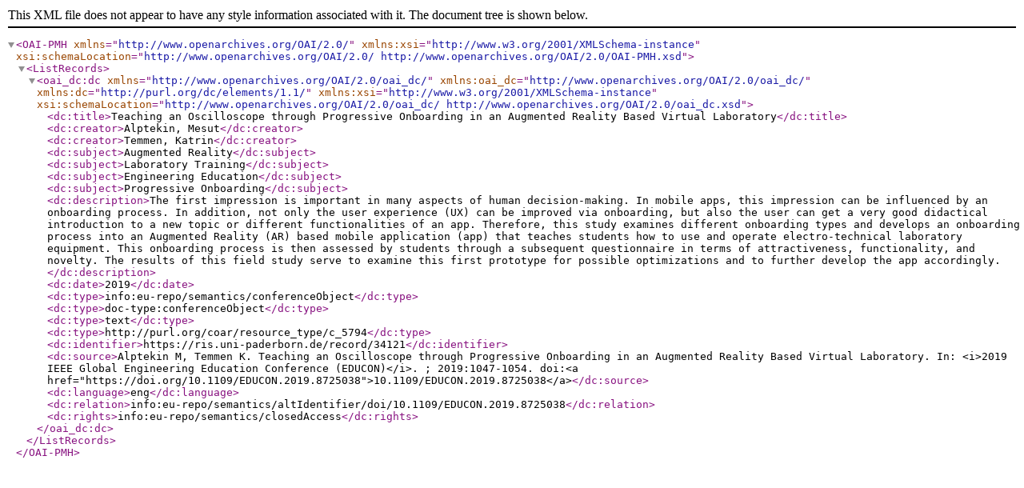

--- FILE ---
content_type: application/xml;charset=utf-8
request_url: https://ris.uni-paderborn.de/record/34121.dc
body_size: 1164
content:
<?xml version="1.0" encoding="UTF-8"?>
<OAI-PMH xmlns="http://www.openarchives.org/OAI/2.0/"
         xmlns:xsi="http://www.w3.org/2001/XMLSchema-instance"
         xsi:schemaLocation="http://www.openarchives.org/OAI/2.0/ http://www.openarchives.org/OAI/2.0/OAI-PMH.xsd">
<ListRecords>
<oai_dc:dc xmlns="http://www.openarchives.org/OAI/2.0/oai_dc/"
           xmlns:oai_dc="http://www.openarchives.org/OAI/2.0/oai_dc/"
           xmlns:dc="http://purl.org/dc/elements/1.1/"
           xmlns:xsi="http://www.w3.org/2001/XMLSchema-instance"
           xsi:schemaLocation="http://www.openarchives.org/OAI/2.0/oai_dc/ http://www.openarchives.org/OAI/2.0/oai_dc.xsd">
   	<dc:title>Teaching an Oscilloscope through Progressive Onboarding in an Augmented Reality Based Virtual Laboratory</dc:title>
   	<dc:creator>Alptekin, Mesut</dc:creator>
   	<dc:creator>Temmen, Katrin</dc:creator>
   	<dc:subject>Augmented Reality</dc:subject>
   	<dc:subject>Laboratory Training</dc:subject>
   	<dc:subject>Engineering Education</dc:subject>
   	<dc:subject>Progressive Onboarding</dc:subject>
   	<dc:description>The first impression is important in many aspects of human decision-making. In mobile apps, this impression can be influenced by an onboarding process. In addition, not only the user experience (UX) can be improved via onboarding, but also the user can get a very good didactical introduction to a new topic or different functionalities of an app.
Therefore, this study examines different onboarding types and develops an onboarding process into an Augmented Reality (AR) based mobile application (app) that teaches students how to use and operate electro-technical laboratory equipment. This onboarding process is then assessed by students through a subsequent questionnaire in terms of attractiveness, functionality, and novelty. The results of this field study serve to examine this first prototype for possible optimizations and to further develop the app accordingly.</dc:description>
   	<dc:date>2019</dc:date>
   	<dc:type>info:eu-repo/semantics/conferenceObject</dc:type>
   	<dc:type>doc-type:conferenceObject</dc:type>
   	<dc:type>text</dc:type>
   	<dc:type>http://purl.org/coar/resource_type/c_5794</dc:type>
   	<dc:identifier>https://ris.uni-paderborn.de/record/34121</dc:identifier>
   	<dc:source>Alptekin M, Temmen K. Teaching an Oscilloscope through Progressive Onboarding in an Augmented Reality Based Virtual Laboratory. In: &lt;i&gt;2019 IEEE Global Engineering Education Conference (EDUCON)&lt;/i&gt;. ; 2019:1047-1054. doi:&lt;a href=&quot;https://doi.org/10.1109/EDUCON.2019.8725038&quot;&gt;10.1109/EDUCON.2019.8725038&lt;/a&gt;</dc:source>
   	<dc:language>eng</dc:language>
   	<dc:relation>info:eu-repo/semantics/altIdentifier/doi/10.1109/EDUCON.2019.8725038</dc:relation>
   	<dc:rights>info:eu-repo/semantics/closedAccess</dc:rights>
</oai_dc:dc>
</ListRecords>
</OAI-PMH>
